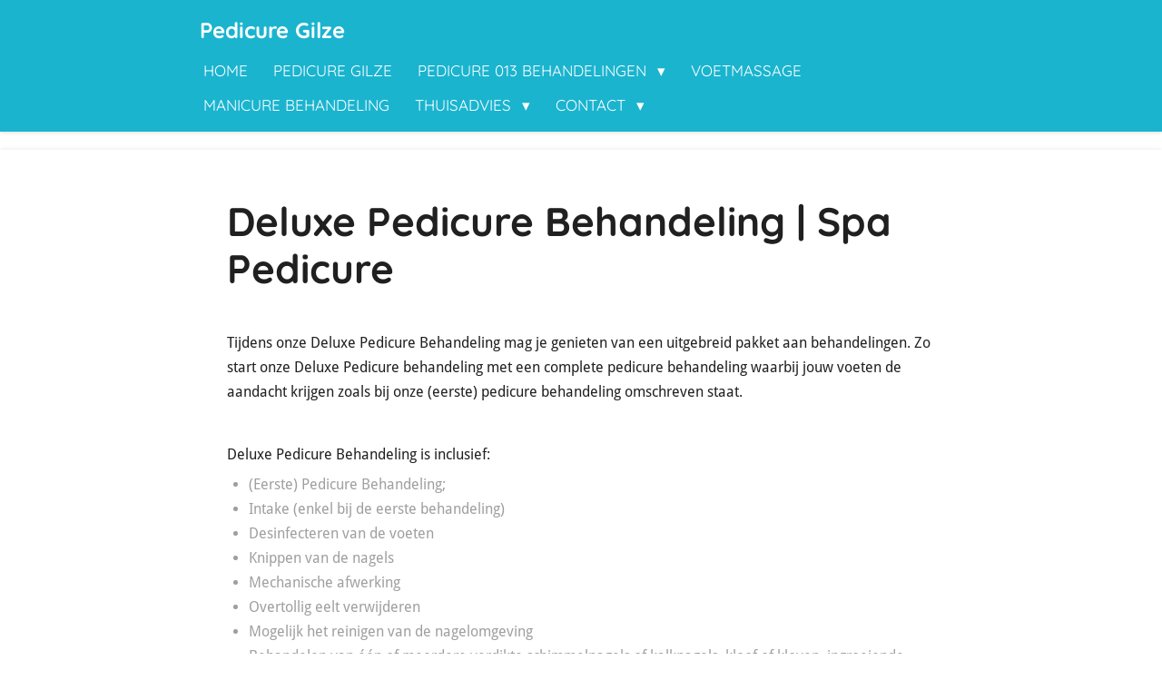

--- FILE ---
content_type: text/html; charset=UTF-8
request_url: https://www.pedicure013.nl/pedicure-013-behandelingen/deluxe-pedicure-behandeling-spa-pedicure
body_size: 13641
content:
<!DOCTYPE html>
<html lang="nl">
    <head>
        <meta http-equiv="Content-Type" content="text/html; charset=utf-8">
        <meta name="viewport" content="width=device-width, initial-scale=1.0, maximum-scale=5.0">
        <meta http-equiv="X-UA-Compatible" content="IE=edge">
        <link rel="canonical" href="https://www.pedicure013.nl/pedicure-013-behandelingen/deluxe-pedicure-behandeling-spa-pedicure">
        <link rel="sitemap" type="application/xml" href="https://www.pedicure013.nl/sitemap.xml">
        <meta property="og:title" content="Deluxe Pedicure Behandeling | Spa Pedicure">
        <meta property="og:url" content="https://www.pedicure013.nl/pedicure-013-behandelingen/deluxe-pedicure-behandeling-spa-pedicure">
        <base href="https://www.pedicure013.nl/">
        <meta name="description" property="og:description" content="Wil je complete luxe pedicure behandeling voor jouw voeten? Kies dan voor onze Deluxe Pedicure behandeling. Volledig voetzorg met scrub, pakking/masker boordevol vitaminen en een heerlijke voetmassage.">
                <script nonce="d2f3f8b292426579c415bdd4e31cc72f">
            
            window.JOUWWEB = window.JOUWWEB || {};
            window.JOUWWEB.application = window.JOUWWEB.application || {};
            window.JOUWWEB.application = {"backends":[{"domain":"jouwweb.nl","freeDomain":"jouwweb.site"},{"domain":"webador.com","freeDomain":"webadorsite.com"},{"domain":"webador.de","freeDomain":"webadorsite.com"},{"domain":"webador.fr","freeDomain":"webadorsite.com"},{"domain":"webador.es","freeDomain":"webadorsite.com"},{"domain":"webador.it","freeDomain":"webadorsite.com"},{"domain":"jouwweb.be","freeDomain":"jouwweb.site"},{"domain":"webador.ie","freeDomain":"webadorsite.com"},{"domain":"webador.co.uk","freeDomain":"webadorsite.com"},{"domain":"webador.at","freeDomain":"webadorsite.com"},{"domain":"webador.be","freeDomain":"webadorsite.com"},{"domain":"webador.ch","freeDomain":"webadorsite.com"},{"domain":"webador.ch","freeDomain":"webadorsite.com"},{"domain":"webador.mx","freeDomain":"webadorsite.com"},{"domain":"webador.com","freeDomain":"webadorsite.com"},{"domain":"webador.dk","freeDomain":"webadorsite.com"},{"domain":"webador.se","freeDomain":"webadorsite.com"},{"domain":"webador.no","freeDomain":"webadorsite.com"},{"domain":"webador.fi","freeDomain":"webadorsite.com"},{"domain":"webador.ca","freeDomain":"webadorsite.com"},{"domain":"webador.ca","freeDomain":"webadorsite.com"},{"domain":"webador.pl","freeDomain":"webadorsite.com"},{"domain":"webador.com.au","freeDomain":"webadorsite.com"},{"domain":"webador.nz","freeDomain":"webadorsite.com"}],"editorLocale":"nl-NL","editorTimezone":"Europe\/Amsterdam","editorLanguage":"nl","analytics4TrackingId":"G-E6PZPGE4QM","analyticsDimensions":[],"backendDomain":"www.jouwweb.nl","backendShortDomain":"jouwweb.nl","backendKey":"jouwweb-nl","freeWebsiteDomain":"jouwweb.site","noSsl":false,"build":{"reference":"634afd3"},"linkHostnames":["www.jouwweb.nl","www.webador.com","www.webador.de","www.webador.fr","www.webador.es","www.webador.it","www.jouwweb.be","www.webador.ie","www.webador.co.uk","www.webador.at","www.webador.be","www.webador.ch","fr.webador.ch","www.webador.mx","es.webador.com","www.webador.dk","www.webador.se","www.webador.no","www.webador.fi","www.webador.ca","fr.webador.ca","www.webador.pl","www.webador.com.au","www.webador.nz"],"assetsUrl":"https:\/\/assets.jwwb.nl","loginUrl":"https:\/\/www.jouwweb.nl\/inloggen","publishUrl":"https:\/\/www.jouwweb.nl\/v2\/website\/1000181\/publish-proxy","adminUserOrIp":false,"pricing":{"plans":{"lite":{"amount":"700","currency":"EUR"},"pro":{"amount":"1200","currency":"EUR"},"business":{"amount":"2400","currency":"EUR"}},"yearlyDiscount":{"price":{"amount":"1800","currency":"EUR"},"ratio":0.21,"percent":"21%","discountPrice":{"amount":"1800","currency":"EUR"},"termPricePerMonth":{"amount":"700","currency":"EUR"},"termPricePerYear":{"amount":"6600","currency":"EUR"}}},"hcUrl":{"add-product-variants":"https:\/\/help.jouwweb.nl\/hc\/nl\/articles\/28594307773201","basic-vs-advanced-shipping":"https:\/\/help.jouwweb.nl\/hc\/nl\/articles\/28594268794257","html-in-head":"https:\/\/help.jouwweb.nl\/hc\/nl\/articles\/28594336422545","link-domain-name":"https:\/\/help.jouwweb.nl\/hc\/nl\/articles\/28594325307409","optimize-for-mobile":"https:\/\/help.jouwweb.nl\/hc\/nl\/articles\/28594312927121","seo":"https:\/\/help.jouwweb.nl\/hc\/nl\/sections\/28507243966737","transfer-domain-name":"https:\/\/help.jouwweb.nl\/hc\/nl\/articles\/28594325232657","website-not-secure":"https:\/\/help.jouwweb.nl\/hc\/nl\/articles\/28594252935825"}};
            window.JOUWWEB.brand = {"type":"jouwweb","name":"JouwWeb","domain":"JouwWeb.nl","supportEmail":"support@jouwweb.nl"};
                    
                window.JOUWWEB = window.JOUWWEB || {};
                window.JOUWWEB.websiteRendering = {"locale":"nl-NL","timezone":"Europe\/Amsterdam","routes":{"api\/upload\/product-field":"\/_api\/upload\/product-field","checkout\/cart":"\/winkelwagen","payment":"\/bestelling-afronden\/:publicOrderId","payment\/forward":"\/bestelling-afronden\/:publicOrderId\/forward","public-order":"\/bestelling\/:publicOrderId","checkout\/authorize":"\/winkelwagen\/authorize\/:gateway","wishlist":"\/verlanglijst"}};
                                                    window.JOUWWEB.website = {"id":1000181,"locale":"nl-NL","enabled":true,"title":"Pedicure 013 Udenhout","hasTitle":true,"roleOfLoggedInUser":null,"ownerLocale":"nl-NL","plan":"lite","freeWebsiteDomain":"jouwweb.site","backendKey":"jouwweb-nl","currency":"EUR","defaultLocale":"nl-NL","url":"https:\/\/www.pedicure013.nl\/","homepageSegmentId":3818871,"category":"website","isOffline":false,"isPublished":true,"locales":["nl-NL"],"allowed":{"ads":true,"credits":false,"externalLinks":true,"slideshow":true,"customDefaultSlideshow":true,"hostedAlbums":false,"moderators":false,"mailboxQuota":1,"statisticsVisitors":true,"statisticsDetailed":false,"statisticsMonths":0,"favicon":false,"password":false,"freeDomains":0,"freeMailAccounts":0,"canUseLanguages":false,"fileUpload":false,"legacyFontSize":false,"webshop":false,"products":-1,"imageText":false,"search":false,"audioUpload":false,"videoUpload":0,"allowDangerousForms":false,"allowHtmlCode":false,"mobileBar":false,"sidebar":true,"poll":false,"allowCustomForms":false,"allowBusinessListing":false,"allowCustomAnalytics":false,"allowAccountingLink":false,"digitalProducts":false,"sitemapElement":false},"mobileBar":{"enabled":false,"theme":"accent","email":{"active":true},"location":{"active":true},"phone":{"active":true},"whatsapp":{"active":false},"social":{"active":false,"network":"facebook"}},"webshop":{"enabled":false,"currency":"EUR","taxEnabled":true,"taxInclusive":true,"vatDisclaimerVisible":false,"orderNotice":"<p>Indien u speciale wensen heeft kunt u deze doorgeven via het Opmerkingen-veld in de laatste stap.<\/p>","orderConfirmation":"<p>Hartelijk bedankt voor uw bestelling! U ontvangt zo spoedig mogelijk bericht van ons over de afhandeling van uw bestelling.<\/p>","freeShipping":false,"freeShippingAmount":"0.00","shippingDisclaimerVisible":false,"pickupAllowed":true,"couponAllowed":false,"detailsPageAvailable":true,"socialMediaVisible":true,"termsPage":null,"termsPageUrl":null,"extraTerms":null,"pricingVisible":true,"orderButtonVisible":true,"shippingAdvanced":false,"shippingAdvancedBackEnd":false,"soldOutVisible":true,"backInStockNotificationEnabled":false,"canAddProducts":true,"nextOrderNumber":6,"allowedServicePoints":[],"sendcloudConfigured":false,"sendcloudFallbackPublicKey":"a3d50033a59b4a598f1d7ce7e72aafdf","taxExemptionAllowed":true,"invoiceComment":null,"emptyCartVisible":false,"minimumOrderPrice":null,"productNumbersEnabled":false,"wishlistEnabled":false,"hideTaxOnCart":false},"isTreatedAsWebshop":false};                            window.JOUWWEB.cart = {"products":[],"coupon":null,"shippingCountryCode":null,"shippingChoice":null,"breakdown":[]};                            window.JOUWWEB.scripts = [];                        window.parent.JOUWWEB.colorPalette = window.JOUWWEB.colorPalette;
        </script>
                <title>Deluxe Pedicure Behandeling | Spa Pedicure</title>
                                            <link href="https://primary.jwwb.nl/public/s/z/n/temp-jxqomqcofertqnudvjwl/touch-icon-iphone.png?bust=1769180504" rel="apple-touch-icon" sizes="60x60">                                                <link href="https://primary.jwwb.nl/public/s/z/n/temp-jxqomqcofertqnudvjwl/touch-icon-ipad.png?bust=1769180504" rel="apple-touch-icon" sizes="76x76">                                                <link href="https://primary.jwwb.nl/public/s/z/n/temp-jxqomqcofertqnudvjwl/touch-icon-iphone-retina.png?bust=1769180504" rel="apple-touch-icon" sizes="120x120">                                                <link href="https://primary.jwwb.nl/public/s/z/n/temp-jxqomqcofertqnudvjwl/touch-icon-ipad-retina.png?bust=1769180504" rel="apple-touch-icon" sizes="152x152">                                                <link href="https://assets.jwwb.nl/assets/brand/jouwweb/icon/favicon.png?bust=2299e1307cbb69076146" rel="shortcut icon">                                                <link href="https://assets.jwwb.nl/assets/brand/jouwweb/icon/favicon.png?bust=2299e1307cbb69076146" rel="icon">                                        <meta property="og:image" content="https&#x3A;&#x2F;&#x2F;primary.jwwb.nl&#x2F;public&#x2F;s&#x2F;z&#x2F;n&#x2F;temp-jxqomqcofertqnudvjwl&#x2F;18l3i6&#x2F;img_20200706_163501__03__01__01-1-1.jpg&#x3F;enable-io&#x3D;true&amp;enable&#x3D;upscale&amp;fit&#x3D;bounds&amp;width&#x3D;1200">
                                    <meta name="twitter:card" content="summary_large_image">
                        <meta property="twitter:image" content="https&#x3A;&#x2F;&#x2F;primary.jwwb.nl&#x2F;public&#x2F;s&#x2F;z&#x2F;n&#x2F;temp-jxqomqcofertqnudvjwl&#x2F;18l3i6&#x2F;img_20200706_163501__03__01__01-1-1.jpg&#x3F;enable-io&#x3D;true&amp;enable&#x3D;upscale&amp;fit&#x3D;bounds&amp;width&#x3D;1200">
                                                    <script src="https://plausible.io/js/script.manual.js" nonce="d2f3f8b292426579c415bdd4e31cc72f" data-turbo-track="reload" defer data-domain="shard6.jouwweb.nl"></script>
<link rel="stylesheet" type="text/css" href="https://gfonts.jwwb.nl/css?display=fallback&amp;family=Droid+Sans%3A400%2C700%2C400italic%2C700italic%7CQuicksand%3A400%2C700%2C400italic%2C700italic" nonce="d2f3f8b292426579c415bdd4e31cc72f" data-turbo-track="dynamic">
<script src="https://assets.jwwb.nl/assets/build/website-rendering/nl-NL.js?bust=af8dcdef13a1895089e9" nonce="d2f3f8b292426579c415bdd4e31cc72f" data-turbo-track="reload" defer></script>
<script src="https://assets.jwwb.nl/assets/website-rendering/runtime.4835e39f538d0d17d46f.js?bust=e90f0e79d8291a81b415" nonce="d2f3f8b292426579c415bdd4e31cc72f" data-turbo-track="reload" defer></script>
<script src="https://assets.jwwb.nl/assets/website-rendering/812.881ee67943804724d5af.js?bust=78ab7ad7d6392c42d317" nonce="d2f3f8b292426579c415bdd4e31cc72f" data-turbo-track="reload" defer></script>
<script src="https://assets.jwwb.nl/assets/website-rendering/main.a9a7b35cd7f79178d360.js?bust=90b25e3a7431c9c7ef1c" nonce="d2f3f8b292426579c415bdd4e31cc72f" data-turbo-track="reload" defer></script>
<link rel="preload" href="https://assets.jwwb.nl/assets/website-rendering/styles.c7a2b441bf8d633a2752.css?bust=45105d711e9f45e864c3" as="style">
<link rel="preload" href="https://assets.jwwb.nl/assets/website-rendering/fonts/icons-website-rendering/font/website-rendering.woff2?bust=bd2797014f9452dadc8e" as="font" crossorigin>
<link rel="preconnect" href="https://gfonts.jwwb.nl">
<link rel="stylesheet" type="text/css" href="https://assets.jwwb.nl/assets/website-rendering/styles.c7a2b441bf8d633a2752.css?bust=45105d711e9f45e864c3" nonce="d2f3f8b292426579c415bdd4e31cc72f" data-turbo-track="dynamic">
<link rel="preconnect" href="https://assets.jwwb.nl">
<link rel="stylesheet" type="text/css" href="https://primary.jwwb.nl/public/s/z/n/temp-jxqomqcofertqnudvjwl/style.css?bust=1769068468" nonce="d2f3f8b292426579c415bdd4e31cc72f" data-turbo-track="dynamic">    </head>
    <body
        id="top"
        class="jw-is-no-slideshow jw-header-is-text jw-is-segment-page jw-is-frontend jw-is-no-sidebar jw-is-no-messagebar jw-is-no-touch-device jw-is-no-mobile"
                                    data-jouwweb-page="6200792"
                                                data-jouwweb-segment-id="6200792"
                                                data-jouwweb-segment-type="page"
                                                data-template-threshold="900"
                                                data-template-name="100-percent&#x7C;blauwhoeve"
                            itemscope
        itemtype="https://schema.org/WebPage"
    >
                                    <meta itemprop="url" content="https://www.pedicure013.nl/pedicure-013-behandelingen/deluxe-pedicure-behandeling-spa-pedicure">
        <a href="#main-content" class="jw-skip-link">
            Ga direct naar de hoofdinhoud        </a>
        <div class="jw-background"></div>
        <div class="jw-body">
            <div class="jw-mobile-menu jw-mobile-is-text js-mobile-menu">
            <span class="jw-mobile-menu__button jw-mobile-menu__button--dummy"></span>        <div class="jw-mobile-header jw-mobile-header--text">
        <a            class="jw-mobile-header-content"
                            href="/"
                        >
                                        <div class="jw-mobile-text">
                    <span style="display: inline-block; font-size: 30px;"><span style="display: inline-block; font-size: 24px;">Pedicure Gilze</span></span>                </div>
                    </a>
    </div>

    
            <button
            type="button"
            class="jw-mobile-menu__button jw-mobile-toggle"
            aria-label="Open / sluit menu"
        >
            <span class="jw-icon-burger"></span>
        </button>
    </div>
            <div class="topmenu">
    <header>
        <div class="topmenu-inner js-topbar-content-container">
            <div class="jw-header-logo">
        <div
    class="jw-header jw-header-title-container jw-header-text jw-header-text-toggle"
    data-stylable="true"
>
    <a        id="jw-header-title"
        class="jw-header-title"
                    href="/"
            >
        <span style="display: inline-block; font-size: 30px;"><span style="display: inline-block; font-size: 24px;">Pedicure Gilze</span></span>    </a>
</div>
</div>
            <nav class="menu jw-menu-copy">
                <ul
    id="jw-menu"
    class="jw-menu jw-menu-horizontal"
            >
            <li
    class="jw-menu-item"
>
        <a        class="jw-menu-link"
        href="/"                                            data-page-link-id="3818871"
                            >
                <span class="">
            Home        </span>
            </a>
                </li>
            <li
    class="jw-menu-item"
>
        <a        class="jw-menu-link"
        href="/pedicure-gilze"                                            data-page-link-id="26957669"
                            >
                <span class="">
            Pedicure Gilze        </span>
            </a>
                </li>
            <li
    class="jw-menu-item jw-menu-has-submenu jw-menu-is-active"
>
        <a        class="jw-menu-link js-active-menu-item"
        href="/pedicure-013-behandelingen"                                            data-page-link-id="3842990"
                            >
                <span class="">
            Pedicure 013 Behandelingen        </span>
                    <span class="jw-arrow jw-arrow-toplevel"></span>
            </a>
                    <ul
            class="jw-submenu"
                    >
                            <li
    class="jw-menu-item"
>
        <a        class="jw-menu-link"
        href="/pedicure-013-behandelingen/eerste-pedicure-behandeling"                                            data-page-link-id="6193220"
                            >
                <span class="">
            Eerste Pedicure Behandeling        </span>
            </a>
                </li>
                            <li
    class="jw-menu-item"
>
        <a        class="jw-menu-link"
        href="/pedicure-013-behandelingen/basis-pedicure-behandeling"                                            data-page-link-id="6193211"
                            >
                <span class="">
            Basis Pedicure Behandeling        </span>
            </a>
                </li>
                            <li
    class="jw-menu-item jw-menu-is-active"
>
        <a        class="jw-menu-link js-active-menu-item"
        href="/pedicure-013-behandelingen/deluxe-pedicure-behandeling-spa-pedicure"                                            data-page-link-id="6200792"
                            >
                <span class="">
            Deluxe Pedicure Behandeling | Spa Pedicure        </span>
            </a>
                </li>
                            <li
    class="jw-menu-item jw-menu-has-submenu"
>
        <a        class="jw-menu-link"
        href="/pedicure-013-behandelingen/kalknagel-behandeling-schimmelnagel-behandeling"                                            data-page-link-id="6202074"
                            >
                <span class="">
            Kalknagel behandeling | Schimmelnagel Behandeling        </span>
                    <span class="jw-arrow"></span>
            </a>
                    <ul
            class="jw-submenu"
                    >
                            <li
    class="jw-menu-item"
>
        <a        class="jw-menu-link"
        href="/pedicure-013-behandelingen/kalknagel-behandeling-schimmelnagel-behandeling/van-kalknagels-naar-mooie-nagels"                                            data-page-link-id="10477202"
                            >
                <span class="">
            Van Kalknagels naar mooie nagels        </span>
            </a>
                </li>
                    </ul>
        </li>
                            <li
    class="jw-menu-item"
>
        <a        class="jw-menu-link"
        href="/pedicure-013-behandelingen/ingegroeiende-nagel-behandeling"                                            data-page-link-id="6194552"
                            >
                <span class="">
            Ingegroeiende Nagel Behandeling        </span>
            </a>
                </li>
                            <li
    class="jw-menu-item"
>
        <a        class="jw-menu-link"
        href="/pedicure-013-behandelingen/likdoorn-behandeling"                                            data-page-link-id="6194113"
                            >
                <span class="">
            Likdoorn behandeling        </span>
            </a>
                </li>
                            <li
    class="jw-menu-item"
>
        <a        class="jw-menu-link"
        href="/pedicure-013-behandelingen/wrat-behandeling"                                            data-page-link-id="13955124"
                            >
                <span class="">
            Wrat behandeling        </span>
            </a>
                </li>
                            <li
    class="jw-menu-item"
>
        <a        class="jw-menu-link"
        href="/pedicure-013-behandelingen/kloven-behandeling"                                            data-page-link-id="10921870"
                            >
                <span class="">
            Kloven behandeling        </span>
            </a>
                </li>
                            <li
    class="jw-menu-item"
>
        <a        class="jw-menu-link"
        href="/pedicure-013-behandelingen/nagelreparatie"                                            data-page-link-id="9879540"
                            >
                <span class="">
            Nagelreparatie        </span>
            </a>
                </li>
                            <li
    class="jw-menu-item"
>
        <a        class="jw-menu-link"
        href="/pedicure-013-behandelingen/gellak-pedicure-behandeling"                                            data-page-link-id="6194093"
                            >
                <span class="">
            Gellak Pedicure Behandeling        </span>
            </a>
                </li>
                            <li
    class="jw-menu-item"
>
        <a        class="jw-menu-link"
        href="/pedicure-013-behandelingen/voetmassage"                                            data-page-link-id="10202962"
                            >
                <span class="">
            Voetmassage        </span>
            </a>
                </li>
                    </ul>
        </li>
            <li
    class="jw-menu-item"
>
        <a        class="jw-menu-link"
        href="/voetmassage-1"                                            data-page-link-id="16271758"
                            >
                <span class="">
            Voetmassage        </span>
            </a>
                </li>
            <li
    class="jw-menu-item"
>
        <a        class="jw-menu-link"
        href="/manicure-behandeling-1"                                            data-page-link-id="11009913"
                            >
                <span class="">
            Manicure behandeling        </span>
            </a>
                </li>
            <li
    class="jw-menu-item jw-menu-has-submenu"
>
        <a        class="jw-menu-link"
        href="/thuisadvies"                                            data-page-link-id="3985364"
                            >
                <span class="">
            Thuisadvies        </span>
                    <span class="jw-arrow jw-arrow-toplevel"></span>
            </a>
                    <ul
            class="jw-submenu"
                    >
                            <li
    class="jw-menu-item"
>
        <a        class="jw-menu-link"
        href="/thuisadvies/eelt-en-kloven"                                            data-page-link-id="5569705"
                            >
                <span class="">
            Eelt en kloven        </span>
            </a>
                </li>
                            <li
    class="jw-menu-item"
>
        <a        class="jw-menu-link"
        href="/thuisadvies/likdoorn-of-eksteroog"                                            data-page-link-id="3985422"
                            >
                <span class="">
            Likdoorn of eksteroog        </span>
            </a>
                </li>
                            <li
    class="jw-menu-item"
>
        <a        class="jw-menu-link"
        href="/thuisadvies/kalknagels-of-schimmelnagels"                                            data-page-link-id="4001966"
                            >
                <span class="">
            Kalknagels of schimmelnagels        </span>
            </a>
                </li>
                            <li
    class="jw-menu-item"
>
        <a        class="jw-menu-link"
        href="/thuisadvies/ingroeiende-nagel"                                            data-page-link-id="3998845"
                            >
                <span class="">
            Ingroeiende nagel        </span>
            </a>
                </li>
                            <li
    class="jw-menu-item"
>
        <a        class="jw-menu-link"
        href="/thuisadvies/angst-en-schaamte"                                            data-page-link-id="10396266"
                            >
                <span class="">
            Angst en schaamte        </span>
            </a>
                </li>
                    </ul>
        </li>
            <li
    class="jw-menu-item jw-menu-has-submenu"
>
        <a        class="jw-menu-link"
        href="/contact"                                            data-page-link-id="3842364"
                            >
                <span class="">
            Contact        </span>
                    <span class="jw-arrow jw-arrow-toplevel"></span>
            </a>
                    <ul
            class="jw-submenu"
                    >
                            <li
    class="jw-menu-item"
>
        <a        class="jw-menu-link"
        href="/contact/algemene-voorwaarden-1"                                            data-page-link-id="7252467"
                            >
                <span class="">
            Algemene Voorwaarden        </span>
            </a>
                </li>
                    </ul>
        </li>
    
    </ul>

    <script nonce="d2f3f8b292426579c415bdd4e31cc72f" id="jw-mobile-menu-template" type="text/template">
        <ul id="jw-menu" class="jw-menu jw-menu-horizontal">
                            <li
    class="jw-menu-item"
>
        <a        class="jw-menu-link"
        href="/"                                            data-page-link-id="3818871"
                            >
                <span class="">
            Home        </span>
            </a>
                </li>
                            <li
    class="jw-menu-item"
>
        <a        class="jw-menu-link"
        href="/pedicure-gilze"                                            data-page-link-id="26957669"
                            >
                <span class="">
            Pedicure Gilze        </span>
            </a>
                </li>
                            <li
    class="jw-menu-item jw-menu-has-submenu jw-menu-is-active"
>
        <a        class="jw-menu-link js-active-menu-item"
        href="/pedicure-013-behandelingen"                                            data-page-link-id="3842990"
                            >
                <span class="">
            Pedicure 013 Behandelingen        </span>
                    <span class="jw-arrow jw-arrow-toplevel"></span>
            </a>
                    <ul
            class="jw-submenu"
                    >
                            <li
    class="jw-menu-item"
>
        <a        class="jw-menu-link"
        href="/pedicure-013-behandelingen/eerste-pedicure-behandeling"                                            data-page-link-id="6193220"
                            >
                <span class="">
            Eerste Pedicure Behandeling        </span>
            </a>
                </li>
                            <li
    class="jw-menu-item"
>
        <a        class="jw-menu-link"
        href="/pedicure-013-behandelingen/basis-pedicure-behandeling"                                            data-page-link-id="6193211"
                            >
                <span class="">
            Basis Pedicure Behandeling        </span>
            </a>
                </li>
                            <li
    class="jw-menu-item jw-menu-is-active"
>
        <a        class="jw-menu-link js-active-menu-item"
        href="/pedicure-013-behandelingen/deluxe-pedicure-behandeling-spa-pedicure"                                            data-page-link-id="6200792"
                            >
                <span class="">
            Deluxe Pedicure Behandeling | Spa Pedicure        </span>
            </a>
                </li>
                            <li
    class="jw-menu-item jw-menu-has-submenu"
>
        <a        class="jw-menu-link"
        href="/pedicure-013-behandelingen/kalknagel-behandeling-schimmelnagel-behandeling"                                            data-page-link-id="6202074"
                            >
                <span class="">
            Kalknagel behandeling | Schimmelnagel Behandeling        </span>
                    <span class="jw-arrow"></span>
            </a>
                    <ul
            class="jw-submenu"
                    >
                            <li
    class="jw-menu-item"
>
        <a        class="jw-menu-link"
        href="/pedicure-013-behandelingen/kalknagel-behandeling-schimmelnagel-behandeling/van-kalknagels-naar-mooie-nagels"                                            data-page-link-id="10477202"
                            >
                <span class="">
            Van Kalknagels naar mooie nagels        </span>
            </a>
                </li>
                    </ul>
        </li>
                            <li
    class="jw-menu-item"
>
        <a        class="jw-menu-link"
        href="/pedicure-013-behandelingen/ingegroeiende-nagel-behandeling"                                            data-page-link-id="6194552"
                            >
                <span class="">
            Ingegroeiende Nagel Behandeling        </span>
            </a>
                </li>
                            <li
    class="jw-menu-item"
>
        <a        class="jw-menu-link"
        href="/pedicure-013-behandelingen/likdoorn-behandeling"                                            data-page-link-id="6194113"
                            >
                <span class="">
            Likdoorn behandeling        </span>
            </a>
                </li>
                            <li
    class="jw-menu-item"
>
        <a        class="jw-menu-link"
        href="/pedicure-013-behandelingen/wrat-behandeling"                                            data-page-link-id="13955124"
                            >
                <span class="">
            Wrat behandeling        </span>
            </a>
                </li>
                            <li
    class="jw-menu-item"
>
        <a        class="jw-menu-link"
        href="/pedicure-013-behandelingen/kloven-behandeling"                                            data-page-link-id="10921870"
                            >
                <span class="">
            Kloven behandeling        </span>
            </a>
                </li>
                            <li
    class="jw-menu-item"
>
        <a        class="jw-menu-link"
        href="/pedicure-013-behandelingen/nagelreparatie"                                            data-page-link-id="9879540"
                            >
                <span class="">
            Nagelreparatie        </span>
            </a>
                </li>
                            <li
    class="jw-menu-item"
>
        <a        class="jw-menu-link"
        href="/pedicure-013-behandelingen/gellak-pedicure-behandeling"                                            data-page-link-id="6194093"
                            >
                <span class="">
            Gellak Pedicure Behandeling        </span>
            </a>
                </li>
                            <li
    class="jw-menu-item"
>
        <a        class="jw-menu-link"
        href="/pedicure-013-behandelingen/voetmassage"                                            data-page-link-id="10202962"
                            >
                <span class="">
            Voetmassage        </span>
            </a>
                </li>
                    </ul>
        </li>
                            <li
    class="jw-menu-item"
>
        <a        class="jw-menu-link"
        href="/voetmassage-1"                                            data-page-link-id="16271758"
                            >
                <span class="">
            Voetmassage        </span>
            </a>
                </li>
                            <li
    class="jw-menu-item"
>
        <a        class="jw-menu-link"
        href="/manicure-behandeling-1"                                            data-page-link-id="11009913"
                            >
                <span class="">
            Manicure behandeling        </span>
            </a>
                </li>
                            <li
    class="jw-menu-item jw-menu-has-submenu"
>
        <a        class="jw-menu-link"
        href="/thuisadvies"                                            data-page-link-id="3985364"
                            >
                <span class="">
            Thuisadvies        </span>
                    <span class="jw-arrow jw-arrow-toplevel"></span>
            </a>
                    <ul
            class="jw-submenu"
                    >
                            <li
    class="jw-menu-item"
>
        <a        class="jw-menu-link"
        href="/thuisadvies/eelt-en-kloven"                                            data-page-link-id="5569705"
                            >
                <span class="">
            Eelt en kloven        </span>
            </a>
                </li>
                            <li
    class="jw-menu-item"
>
        <a        class="jw-menu-link"
        href="/thuisadvies/likdoorn-of-eksteroog"                                            data-page-link-id="3985422"
                            >
                <span class="">
            Likdoorn of eksteroog        </span>
            </a>
                </li>
                            <li
    class="jw-menu-item"
>
        <a        class="jw-menu-link"
        href="/thuisadvies/kalknagels-of-schimmelnagels"                                            data-page-link-id="4001966"
                            >
                <span class="">
            Kalknagels of schimmelnagels        </span>
            </a>
                </li>
                            <li
    class="jw-menu-item"
>
        <a        class="jw-menu-link"
        href="/thuisadvies/ingroeiende-nagel"                                            data-page-link-id="3998845"
                            >
                <span class="">
            Ingroeiende nagel        </span>
            </a>
                </li>
                            <li
    class="jw-menu-item"
>
        <a        class="jw-menu-link"
        href="/thuisadvies/angst-en-schaamte"                                            data-page-link-id="10396266"
                            >
                <span class="">
            Angst en schaamte        </span>
            </a>
                </li>
                    </ul>
        </li>
                            <li
    class="jw-menu-item jw-menu-has-submenu"
>
        <a        class="jw-menu-link"
        href="/contact"                                            data-page-link-id="3842364"
                            >
                <span class="">
            Contact        </span>
                    <span class="jw-arrow jw-arrow-toplevel"></span>
            </a>
                    <ul
            class="jw-submenu"
                    >
                            <li
    class="jw-menu-item"
>
        <a        class="jw-menu-link"
        href="/contact/algemene-voorwaarden-1"                                            data-page-link-id="7252467"
                            >
                <span class="">
            Algemene Voorwaarden        </span>
            </a>
                </li>
                    </ul>
        </li>
            
                    </ul>
    </script>
            </nav>
        </div>
    </header>
</div>
<div class="wrapper">
    <div class="main-content">
        
<main id="main-content" class="block-content">
    <div data-section-name="content" class="jw-section jw-section-content jw-responsive">
        <div
    id="jw-element-93443527"
    data-jw-element-id="93443527"
        class="jw-tree-node jw-element jw-strip-root jw-tree-container jw-responsive jw-node-is-first-child jw-node-is-last-child"
>
    <div
    id="jw-element-342912675"
    data-jw-element-id="342912675"
        class="jw-tree-node jw-element jw-strip jw-tree-container jw-responsive jw-strip--default jw-strip--style-color jw-strip--color-default jw-strip--padding-both jw-node-is-first-child jw-strip--primary jw-node-is-last-child"
>
    <div class="jw-strip__content-container"><div class="jw-strip__content jw-responsive">
                    <div
    id="jw-element-93450171"
    data-jw-element-id="93450171"
        class="jw-tree-node jw-element jw-image-text jw-node-is-first-child"
>
    <div class="jw-element-imagetext-text">
            <h1 class="jw-heading-200">Deluxe Pedicure Behandeling | Spa Pedicure</h1>    </div>
</div><div
    id="jw-element-93456112"
    data-jw-element-id="93456112"
        class="jw-tree-node jw-element jw-spacer"
>
    <div
    class="jw-element-spacer-container "
    style="height: 10px"
>
    </div>
</div><div
    id="jw-element-93450184"
    data-jw-element-id="93450184"
        class="jw-tree-node jw-element jw-image-text"
>
    <div class="jw-element-imagetext-text">
            <p><span style="color: #202020;">Tijdens onze Deluxe Pedicure Behandeling mag je genieten van een uitgebreid pakket aan behandelingen. Zo start onze Deluxe Pedicure behandeling met een complete pedicure behandeling waarbij jouw voeten de aandacht krijgen zoals bij onze (eerste) pedicure behandeling omschreven staat.&nbsp;</span></p>    </div>
</div><div
    id="jw-element-93452634"
    data-jw-element-id="93452634"
        class="jw-tree-node jw-element jw-spacer"
>
    <div
    class="jw-element-spacer-container "
    style="height: 10px"
>
    </div>
</div><div
    id="jw-element-163644494"
    data-jw-element-id="163644494"
        class="jw-tree-node jw-element jw-image-text"
>
    <div class="jw-element-imagetext-text">
            <p><span style="color: #202020;">Deluxe Pedicure Behandeling is inclusief:</span></p>
<ul>
<li>(Eerste) Pedicure Behandeling;</li>
<li>Intake (enkel bij de eerste behandeling)</li>
<li>Desinfecteren van de voeten</li>
<li>Knippen van de nagels</li>
<li>Mechanische afwerking</li>
<li>Overtollig eelt verwijderen</li>
<li>Mogelijk het reinigen van de nagelomgeving</li>
<li>Behandelen van &eacute;&eacute;n of meerdere verdikte schimmelnagels of kalknagels, kloof of kloven, ingroeiende nagel(s) en/of likdoorn(s) ofeksteroog.</li>
<li>Koffie of thee</li>
<li>Nagelolie</li>
<li>Voetcreme</li>
<li>Voetscrub</li>
<li>Voetmasker of pakking</li>
<li>Gellak (optie)</li>
<li>Voetmassage (olie) 15, 25 of 45 minuten</li>
<li>Advies op maat</li>
</ul>    </div>
</div><div
    id="jw-element-163644500"
    data-jw-element-id="163644500"
        class="jw-tree-node jw-element jw-spacer"
>
    <div
    class="jw-element-spacer-container "
    style="height: 50px"
>
    </div>
</div><div
    id="jw-element-186287216"
    data-jw-element-id="186287216"
        class="jw-tree-node jw-element jw-button"
>
    <div class="jw-btn-container&#x20;jw-btn-is-center">
            <a
                            href="&#x2F;contact&#x2F;contactformulier-deluxe-pedicure"
                                    title="Contactformulier&#x20;Deluxe&#x20;Pedicure"            class="jw-element-content&#x20;jw-btn&#x20;jw-btn--size-medium&#x20;jw-btn--style-flat&#x20;jw-btn--roundness-round&#x20;jw-btn--icon-position-start"
            style=""
        >
                        <span class="jw-btn-caption">
                Reserveer afspraak            </span>
        </a>
    </div>
</div><div
    id="jw-element-186284137"
    data-jw-element-id="186284137"
        class="jw-tree-node jw-element jw-spacer"
>
    <div
    class="jw-element-spacer-container "
    style="height: 50px"
>
    </div>
</div><div
    id="jw-element-93453165"
    data-jw-element-id="93453165"
        class="jw-tree-node jw-element jw-image-text"
>
    <div class="jw-element-imagetext-text">
            <h1 class="jw-heading-130">Vitamine en mineralen</h1>    </div>
</div><div
    id="jw-element-93450478"
    data-jw-element-id="93450478"
        class="jw-tree-node jw-element jw-image-text"
>
    <div class="jw-element-imagetext-text">
            <p><span style="color: #202020;">Wanneer je voeten weer van top tot teen verzorgd zijn kunnen ze gaan genieten van een heerlijke verzorgende voetscrub en voetmasker of pakking. Wanneer jij ontspannen in de behandelstoel zit zal de pedicure jouw voeten scrubben met een 100% natuurlijke voetscrub. Deze scrubbehandeling verwijderd de dode huidcellen en maakt de huid van je voeten weer zacht. Hierna worden je voeten voorzien van een voetmasker of pakking met een hoog vitamine E gehalte en is tevens rijk aan ijzer, magnesium, calcium en zink. Via de huid van jouw voeten worden de mineralen en het vitamine opgenomen in het lichaam.</span></p>    </div>
</div><div
    id="jw-element-113387811"
    data-jw-element-id="113387811"
        class="jw-tree-node jw-element jw-spacer"
>
    <div
    class="jw-element-spacer-container "
    style="height: 10px"
>
    </div>
</div><div
    id="jw-element-163668443"
    data-jw-element-id="163668443"
        class="jw-tree-node jw-element jw-image-text"
>
    <div class="jw-element-imagetext-text">
            <h1 style="text-align: left;" class="jw-heading-130">Gellak</h1>    </div>
</div><div
    id="jw-element-163643198"
    data-jw-element-id="163643198"
        class="jw-tree-node jw-element jw-image-text"
>
    <div class="jw-element-imagetext-text">
            <p><span style="color: #202020;">Om jouw voeten tiptop eruit te laten zien is Gellak een echte luxe! Jouw teennagels worden voorzien van een Nederlands merk Gellak van hoge kwaliteit. Je zult verbaasd staan van het resultaat!</span></p>    </div>
</div><div
    id="jw-element-163643203"
    data-jw-element-id="163643203"
        class="jw-tree-node jw-element jw-spacer"
>
    <div
    class="jw-element-spacer-container "
    style="height: 9.9893159866333px"
>
    </div>
</div><div
    id="jw-element-163668449"
    data-jw-element-id="163668449"
        class="jw-tree-node jw-element jw-image-text"
>
    <div class="jw-element-imagetext-text">
            <h1 class="jw-heading-130">Voetmassage (oliemassage)</h1>    </div>
</div><div
    id="jw-element-113387510"
    data-jw-element-id="113387510"
        class="jw-tree-node jw-element jw-image-text"
>
    <div class="jw-element-imagetext-text">
            <p><span style="color: #202020;">Na de volledig uitbereide voetzorg wordt de behandeling afgesloten met een heerlijk ontspannen voetmassage van 15 minuten met (warme) olie. Deze kun je eventueel upgrade naar 25 of 45 minuten. Bij een massage van 25 minuten worden de onderbenen meegenomen en bij 45 minuten wordt tevens de massage stick techniek toegepast. Een echte verwennerij!</span></p>    </div>
</div><div
    id="jw-element-93452136"
    data-jw-element-id="93452136"
        class="jw-tree-node jw-element jw-spacer"
>
    <div
    class="jw-element-spacer-container "
    style="height: 48px"
>
    </div>
</div><div
    id="jw-element-175465612"
    data-jw-element-id="175465612"
        class="jw-tree-node jw-element jw-button"
>
    <div class="jw-btn-container&#x20;jw-btn-is-center">
            <a
                            href="&#x2F;contact&#x2F;contactformulier-deluxe-pedicure"
                                    title="Contactformulier&#x20;Deluxe&#x20;Pedicure"            class="jw-element-content&#x20;jw-btn&#x20;jw-btn--size-medium&#x20;jw-btn--style-flat&#x20;jw-btn--roundness-round&#x20;jw-btn--icon-position-start"
            style=""
        >
                        <span class="jw-btn-caption">
                Contactformulier            </span>
        </a>
    </div>
</div><div
    id="jw-element-175465638"
    data-jw-element-id="175465638"
        class="jw-tree-node jw-element jw-spacer"
>
    <div
    class="jw-element-spacer-container "
    style="height: 50px"
>
    </div>
</div><div
    id="jw-element-93452161"
    data-jw-element-id="93452161"
        class="jw-tree-node jw-element jw-image"
>
    <div
    class="jw-intent jw-element-image jw-element-content jw-element-image-is-center jw-element-image--full-width-to-640"
            style="width: 393px;"
    >
            
                    <a href="https://api.whatsapp.com/send?phone=31649134934">        
                <picture
            class="jw-element-image__image-wrapper jw-image-is-square jw-intrinsic"
            style="padding-top: 68.2103%;"
        >
                                            <img class="jw-element-image__image jw-intrinsic__item" style="--jw-element-image--pan-x: 0.5; --jw-element-image--pan-y: 0.5;" alt="Uitgebreide pedicurebehandeling Pedicure 013 Udenhout Tilburg" src="https://primary.jwwb.nl/public/s/z/n/temp-jxqomqcofertqnudvjwl/IMG_20200706_163501__03__01__01-1.jpg" srcset="https://primary.jwwb.nl/public/s/z/n/temp-jxqomqcofertqnudvjwl/1t9qlx/IMG_20200706_163501__03__01__01-1.jpg?enable-io=true&amp;width=96 96w, https://primary.jwwb.nl/public/s/z/n/temp-jxqomqcofertqnudvjwl/1t9qlx/IMG_20200706_163501__03__01__01-1.jpg?enable-io=true&amp;width=147 147w, https://primary.jwwb.nl/public/s/z/n/temp-jxqomqcofertqnudvjwl/1t9qlx/IMG_20200706_163501__03__01__01-1.jpg?enable-io=true&amp;width=226 226w, https://primary.jwwb.nl/public/s/z/n/temp-jxqomqcofertqnudvjwl/1t9qlx/IMG_20200706_163501__03__01__01-1.jpg?enable-io=true&amp;width=347 347w, https://primary.jwwb.nl/public/s/z/n/temp-jxqomqcofertqnudvjwl/1t9qlx/IMG_20200706_163501__03__01__01-1.jpg?enable-io=true&amp;width=532 532w, https://primary.jwwb.nl/public/s/z/n/temp-jxqomqcofertqnudvjwl/1t9qlx/IMG_20200706_163501__03__01__01-1.jpg?enable-io=true&amp;width=816 816w, https://primary.jwwb.nl/public/s/z/n/temp-jxqomqcofertqnudvjwl/1t9qlx/IMG_20200706_163501__03__01__01-1.jpg?enable-io=true&amp;width=1252 1252w, https://primary.jwwb.nl/public/s/z/n/temp-jxqomqcofertqnudvjwl/1t9qlx/IMG_20200706_163501__03__01__01-1.jpg?enable-io=true&amp;width=1920 1920w" sizes="auto, min(100vw, 393px), 100vw" loading="lazy" width="799" height="545">                    </picture>

                    </a>
            </div>
</div><div
    id="jw-element-93453748"
    data-jw-element-id="93453748"
        class="jw-tree-node jw-element jw-spacer"
>
    <div
    class="jw-element-spacer-container "
    style="height: 10px"
>
    </div>
</div><div
    id="jw-element-93455061"
    data-jw-element-id="93455061"
        class="jw-tree-node jw-element jw-image-text"
>
    <div class="jw-element-imagetext-text">
            <p><strong><span style="color: #202020;">Deluxe Pedicure Behandeling:</span></strong></p>
<p><span style="color: #202020;">Prijs Deluxe Pedicure Behandeling &euro; </span><span style="color: #9f9f9f;">99</span></p>
<p>&nbsp;</p>
<p><strong><span style="color: #202020;">Upgrade naar uitgebreide voet- en Onderbeenmassage:</span></strong></p>
<p><span style="color: #202020;">Voet- en Onderbeenmassage 35 minuten + &euro; <span style="color: #9f9f9f;">26</span></span></p>
<p><span style="color: #202020;">Voet- en Onderbeenmassage 25 minuten + &euro; <span style="color: #9f9f9f;">17</span></span></p>
<p><span style="color: #202020;"><span style="color: #9f9f9f;"><span style="color: #202020;">Voetmassage 15 minuten </span><span><span style="color: #202020;">+ &euro;</span> 0</span></span></span></p>
<p>&nbsp;</p>
<p><strong><span style="color: #202020;"><span style="color: #9f9f9f;"><span style="color: #202020;">Upgrade incl. Gellak:</span></span></span></strong></p>
<p><span style="color: #202020;"><span style="color: #9f9f9f;"><span style="color: #202020;">incl. Gellak&nbsp; <span>+&nbsp;</span>&euro;</span>&nbsp;40</span></span></p>    </div>
</div><div
    id="jw-element-175465686"
    data-jw-element-id="175465686"
        class="jw-tree-node jw-element jw-spacer"
>
    <div
    class="jw-element-spacer-container "
    style="height: 50px"
>
    </div>
</div><div
    id="jw-element-186287687"
    data-jw-element-id="186287687"
        class="jw-tree-node jw-element jw-button"
>
    <div class="jw-btn-container&#x20;jw-btn-is-center">
            <a
                            href="&#x2F;contact&#x2F;contactformulier-deluxe-pedicure"
                                    title="Contactformulier&#x20;Deluxe&#x20;Pedicure"            class="jw-element-content&#x20;jw-btn&#x20;jw-btn--size-medium&#x20;jw-btn--style-flat&#x20;jw-btn--roundness-round&#x20;jw-btn--icon-position-start"
            style=""
        >
                        <span class="jw-btn-caption">
                Reserveer afspraak            </span>
        </a>
    </div>
</div><div
    id="jw-element-93455046"
    data-jw-element-id="93455046"
        class="jw-tree-node jw-element jw-spacer"
>
    <div
    class="jw-element-spacer-container "
    style="height: 10px"
>
    </div>
</div><div
    id="jw-element-219693224"
    data-jw-element-id="219693224"
        class="jw-tree-node jw-element jw-image-text"
>
    <div class="jw-element-imagetext-text">
            <p><span style="color: #202020;"><strong>Behandeltijden (ong.):</strong></span></p>
<p><span style="color: #202020;">Deluxe Pedicure Behandeling - min. 90 minuten</span></p>
<p><span style="color: #202020;">Deluxe Pedicure Behandeling incl. Gellak - min. 135 minuten</span></p>    </div>
</div><div
    id="jw-element-219693228"
    data-jw-element-id="219693228"
        class="jw-tree-node jw-element jw-spacer"
>
    <div
    class="jw-element-spacer-container "
    style="height: 50px"
>
    </div>
</div><div
    id="jw-element-93453709"
    data-jw-element-id="93453709"
        class="jw-tree-node jw-element jw-image-text"
>
    <div class="jw-element-imagetext-text">
            <h1 class="jw-heading-130">Afspraak</h1>    </div>
</div><div
    id="jw-element-93453772"
    data-jw-element-id="93453772"
        class="jw-tree-node jw-element jw-image-text"
>
    <div class="jw-element-imagetext-text">
            <p><span style="color: #202020;">Voor het maken of wijzigen van een afspraak zijn wij bereikbaar via het telefoonnummer 06-49134934. Aangezien wij tijdens een behandeling enkel de telefoon opnemen voor spoedgevallen is het raadzaam een bericht te sturen via WhatsApp of sms. Via contact is het mogelijk een contactformulier in te vullen.</span></p>
<p>&nbsp;</p>
<ul>
<li><span style="color: #202020;">Mocht je onverhoopt verhinderd zijn, dan graag uiterlijk 24 uur tevoren de afspraak verzetten of annuleren;</span></li>
<li><span style="color: #202020;">Het is ook mogelijk iemand anders de afspraak te laten nakomen. Bericht ons van te voren dan zijn wij hiervan op de hoogte;</span></li>
<li><span style="color: #202020;">Niet nagekomen afspraken en afspraken die minder dan 24 uur van tevoren worden afgezegd worden in rekening gebracht.</span></li>
</ul>    </div>
</div><div
    id="jw-element-93453872"
    data-jw-element-id="93453872"
        class="jw-tree-node jw-element jw-spacer jw-node-is-last-child"
>
    <div
    class="jw-element-spacer-container "
    style="height: 50px"
>
    </div>
</div></div></div></div></div>        <div class="jw-strip jw-strip--default jw-strip--style-color jw-strip--color-default jw-strip--padding-both"><div class="jw-strip__content-container"><div class="jw-strip__content jw-responsive">    <div
        class="jw-element-ads js-ads jw-element-ads-WebsiteRenderingSignup jw-element-ads--accent jw-element-ads--logo"
    >
        <div class="jw-comment">
            <h3>
                Maak jouw eigen website met <a href="https://www.jouwweb.nl/?utm_source=sites&amp;utm_medium=banner&amp;utm_content=logo%2Baccent&amp;utm_campaign=house%20banner%20jouwweb" rel="nofollow"><span class="sr-only">JouwWeb</span><svg xmlns="http://www.w3.org/2000/svg" width="150" height="36" fill="none"><path fill="#FFC814" fill-rule="evenodd" d="M30.041 31.3799C28.1766 31.9065 26.2094 32.1883 24.1765 32.1883C20.1255 32.1883 16.3358 31.0695 13.0996 29.124C22.4185 24.8539 29.3566 16.2844 31.3754 5.95422C34.2502 9.14418 36 13.3678 36 18.0001C36 23.3113 33.6997 28.0852 30.041 31.3799Z" clip-rule="evenodd"/><path fill="#479FD6" fill-rule="evenodd" d="M31.3798 5.95902C31.9064 7.82343 32.1882 9.79055 32.1882 11.8235C32.1882 15.8745 31.0694 19.6642 29.1238 22.9004C24.8538 13.5815 16.2843 6.64337 5.9541 4.62455C9.14409 1.74982 13.3677 2.02482e-07 17.9999 0C23.3111 -2.32165e-07 28.0851 2.30031 31.3798 5.95902Z" clip-rule="evenodd"/><path fill="#ED1C24" fill-rule="evenodd" d="M5.95899 4.62018C7.8234 4.09356 9.79055 3.81177 11.8235 3.81177C15.8745 3.81177 19.6642 4.93059 22.9004 6.87611C13.5815 11.1462 6.64334 19.7157 4.62455 30.0459C1.74982 26.8559 2.02485e-07 22.6323 0 18C-2.32158e-07 12.6888 2.30031 7.91489 5.95899 4.62018Z" clip-rule="evenodd"/><path fill="#8CC63F" fill-rule="evenodd" d="M4.62018 30.041C4.09356 28.1766 3.81177 26.2094 3.81177 24.1765C3.81177 20.1255 4.93059 16.3358 6.87611 13.0996C11.1462 22.4185 19.7157 29.3566 30.0459 31.3754C26.8559 34.2502 22.6323 36 18 36C12.6888 36 7.91489 33.6997 4.62018 30.041Z" clip-rule="evenodd"/><path fill="#FFC814" fill-rule="evenodd" d="M22.5707 22.5144C19.8525 25.2477 16.6487 27.4975 13.0996 29.1238C16.3358 31.0693 20.1255 32.1881 24.1765 32.1881C26.2094 32.1881 28.1766 31.9063 30.041 31.3797C30.6378 30.8423 31.1984 30.2656 31.7188 29.6536L22.5707 22.5144Z" clip-rule="evenodd"/><path fill="url(#a)" fill-rule="evenodd" d="M16.827 4.39612C18.9974 4.91265 21.0404 5.7578 22.9005 6.87606C17.5451 9.33002 12.9759 13.2039 9.67483 18.0159C8.60528 16.4695 7.66702 14.8254 6.87622 13.0996C9.18873 9.25291 12.6692 6.18821 16.827 4.39612Z" clip-rule="evenodd"/><path fill="url(#b)" fill-rule="evenodd" d="M31.6039 16.8269C31.0874 18.9973 30.2422 21.0403 29.124 22.9004C26.67 17.5449 22.7961 12.9758 17.9841 9.67471C19.5305 8.60512 21.1746 7.6669 22.9004 6.8761C26.7471 9.1886 29.8118 12.6691 31.6039 16.8269Z" clip-rule="evenodd"/><path fill="url(#c)" fill-rule="evenodd" d="M19.1731 31.6038C17.0027 31.0872 14.9597 30.2421 13.0996 29.1238C18.455 26.6699 23.0242 22.796 26.3253 17.984C27.3948 19.5304 28.3331 21.1745 29.1239 22.9003C26.8114 26.747 23.3309 29.8117 19.1731 31.6038Z" clip-rule="evenodd"/><path fill="url(#d)" fill-rule="evenodd" d="M4.39624 19.1731C4.91277 17.0027 5.75792 14.9597 6.87618 13.0996C9.33011 18.455 13.204 23.0242 18.016 26.3253C16.4697 27.3948 14.8255 28.3331 13.0997 29.1239C9.25303 26.8114 6.18833 23.3309 4.39624 19.1731Z" clip-rule="evenodd"/><path fill="currentColor" d="M45.3587 26.812C48.9207 26.812 51.4687 24.914 51.4687 20.806V9.158H47.7767V20.754C47.7767 22.444 46.7107 23.536 45.0727 23.536C43.8767 23.536 42.9927 22.938 42.3167 22.288L40.7047 25.122C41.9527 26.344 43.6167 26.812 45.3587 26.812ZM59.7973 26.812C63.9573 26.812 66.4533 23.796 66.4533 20.208C66.4533 16.646 63.9573 13.63 59.7973 13.63C55.6633 13.63 53.1673 16.646 53.1673 20.208C53.1673 23.796 55.6633 26.812 59.7973 26.812ZM59.7973 23.874C57.7433 23.874 56.5993 22.184 56.5993 20.208C56.5993 18.258 57.7433 16.568 59.7973 16.568C61.8513 16.568 63.0213 18.258 63.0213 20.208C63.0213 22.184 61.8513 23.874 59.7973 23.874ZM79.823 26.5V13.942H76.521V22.444C75.949 23.172 74.935 23.874 73.661 23.874C72.257 23.874 71.347 23.302 71.347 21.56V13.942H68.045V22.86C68.045 25.304 69.345 26.812 72.101 26.812C74.155 26.812 75.663 25.876 76.521 24.914V26.5H79.823ZM96.7776 26.5L100.6 13.942H97.1676L94.8276 22.392L92.0716 13.942H89.1336L86.3776 22.392L84.0376 13.942H80.6056L84.4276 26.5H87.9636L90.6156 17.946L93.2676 26.5H96.7776ZM118.966 26.5L123.906 9.158H119.746L116.73 21.69L113.454 9.158H110.568L107.266 21.69L104.224 9.158H100.09L105.056 26.5H108.982L111.998 14.592L115.04 26.5H118.966ZM129.573 26.812C131.523 26.812 133.499 26.214 134.747 25.07L133.291 22.938C132.485 23.718 131.003 24.186 129.937 24.186C127.805 24.186 126.531 22.86 126.323 21.274H135.657V20.546C135.657 16.438 133.109 13.63 129.365 13.63C125.543 13.63 122.865 16.568 122.865 20.208C122.865 24.238 125.751 26.812 129.573 26.812ZM132.459 19.038H126.271C126.427 17.79 127.311 16.256 129.365 16.256C131.549 16.256 132.381 17.842 132.459 19.038ZM140.486 22.47V18.024C141.032 17.192 142.254 16.568 143.32 16.568C145.244 16.568 146.518 18.05 146.518 20.234C146.518 22.418 145.244 23.874 143.32 23.874C142.254 23.874 141.032 23.276 140.486 22.47ZM140.486 26.5V24.888C141.474 26.136 142.852 26.812 144.36 26.812C147.532 26.812 149.924 24.42 149.924 20.234C149.924 16.126 147.558 13.63 144.36 13.63C142.878 13.63 141.474 14.28 140.486 15.554V9.158H137.184V26.5H140.486Z"/><defs><linearGradient id="a" x1="18.514" x2="8.851" y1="6.727" y2="16.886" gradientUnits="userSpaceOnUse"><stop stop-color="#ED1C24"/><stop offset=".348" stop-color="#EA1B23"/><stop offset=".557" stop-color="#E2171E"/><stop offset=".73" stop-color="#D41116"/><stop offset=".882" stop-color="#C0090C"/><stop offset="1" stop-color="#A00"/></linearGradient><linearGradient id="b" x1="29.247" x2="19.584" y1="18.728" y2="8.817" gradientUnits="userSpaceOnUse"><stop stop-color="#479FD6"/><stop offset=".393" stop-color="#459DD3"/><stop offset=".629" stop-color="#3E95CB"/><stop offset=".823" stop-color="#3388BD"/><stop offset=".995" stop-color="#2476A9"/><stop offset="1" stop-color="#2375A8"/></linearGradient><linearGradient id="c" x1="18.419" x2="26.844" y1="29.085" y2="18.183" gradientUnits="userSpaceOnUse"><stop stop-color="#FFC814"/><stop offset=".348" stop-color="#FEC513"/><stop offset=".557" stop-color="#FABD11"/><stop offset=".73" stop-color="#F4AF0C"/><stop offset=".882" stop-color="#EC9B06"/><stop offset="1" stop-color="#E38500"/></linearGradient><linearGradient id="d" x1="6.855" x2="17.138" y1="17.904" y2="27.072" gradientUnits="userSpaceOnUse"><stop stop-color="#8CC63F"/><stop offset=".38" stop-color="#8AC33D"/><stop offset=".609" stop-color="#82BB37"/><stop offset=".797" stop-color="#75AD2C"/><stop offset=".963" stop-color="#63991D"/><stop offset="1" stop-color="#5E9319"/></linearGradient></defs></svg>
</a>            </h3>
        </div>
            </div>
</div></div></div>    </div>
</main>
            </div>
    <footer class="block-footer">
    <div
        data-section-name="footer"
        class="jw-section jw-section-footer jw-responsive"
    >
                <div class="jw-strip jw-strip--default jw-strip--style-color jw-strip--primary jw-strip--color-default jw-strip--padding-both"><div class="jw-strip__content-container"><div class="jw-strip__content jw-responsive">            <div
    id="jw-element-210496059"
    data-jw-element-id="210496059"
        class="jw-tree-node jw-element jw-simple-root jw-tree-container jw-tree-container--empty jw-responsive jw-node-is-first-child jw-node-is-last-child"
>
    </div>                            <div class="jw-credits clear">
                    <div class="jw-credits-owner">
                        <div id="jw-footer-text">
                            <div class="jw-footer-text-content">
                                &copy; 2017 - 2024 Pedicure 013 Udenhout                            </div>
                        </div>
                    </div>
                    <div class="jw-credits-right">
                                                <div id="jw-credits-tool">
    <small>
        Powered by <a href="https://www.jouwweb.nl" rel="">JouwWeb</a>    </small>
</div>
                    </div>
                </div>
                    </div></div></div>    </div>
</footer>
</div>

            
<div class="jw-bottom-bar__container">
    </div>
<div class="jw-bottom-bar__spacer">
    </div>

            <div id="jw-variable-loaded" style="display: none;"></div>
            <div id="jw-variable-values" style="display: none;">
                                    <span data-jw-variable-key="background-color" class="jw-variable-value-background-color"></span>
                                    <span data-jw-variable-key="background" class="jw-variable-value-background"></span>
                                    <span data-jw-variable-key="font-family" class="jw-variable-value-font-family"></span>
                                    <span data-jw-variable-key="paragraph-color" class="jw-variable-value-paragraph-color"></span>
                                    <span data-jw-variable-key="paragraph-link-color" class="jw-variable-value-paragraph-link-color"></span>
                                    <span data-jw-variable-key="paragraph-font-size" class="jw-variable-value-paragraph-font-size"></span>
                                    <span data-jw-variable-key="heading-color" class="jw-variable-value-heading-color"></span>
                                    <span data-jw-variable-key="heading-link-color" class="jw-variable-value-heading-link-color"></span>
                                    <span data-jw-variable-key="heading-font-size" class="jw-variable-value-heading-font-size"></span>
                                    <span data-jw-variable-key="heading-font-family" class="jw-variable-value-heading-font-family"></span>
                                    <span data-jw-variable-key="menu-text-color" class="jw-variable-value-menu-text-color"></span>
                                    <span data-jw-variable-key="menu-text-link-color" class="jw-variable-value-menu-text-link-color"></span>
                                    <span data-jw-variable-key="menu-text-font-size" class="jw-variable-value-menu-text-font-size"></span>
                                    <span data-jw-variable-key="menu-font-family" class="jw-variable-value-menu-font-family"></span>
                                    <span data-jw-variable-key="menu-capitalize" class="jw-variable-value-menu-capitalize"></span>
                                    <span data-jw-variable-key="website-size" class="jw-variable-value-website-size"></span>
                                    <span data-jw-variable-key="heading-background" class="jw-variable-value-heading-background"></span>
                                    <span data-jw-variable-key="content-color" class="jw-variable-value-content-color"></span>
                                    <span data-jw-variable-key="accent-color" class="jw-variable-value-accent-color"></span>
                                    <span data-jw-variable-key="footer-color" class="jw-variable-value-footer-color"></span>
                                    <span data-jw-variable-key="footer-text-color" class="jw-variable-value-footer-text-color"></span>
                                    <span data-jw-variable-key="footer-text-link-color" class="jw-variable-value-footer-text-link-color"></span>
                                    <span data-jw-variable-key="footer-text-font-size" class="jw-variable-value-footer-text-font-size"></span>
                            </div>
        </div>
                            <script nonce="d2f3f8b292426579c415bdd4e31cc72f" type="application/ld+json">[{"@context":"https:\/\/schema.org","@type":"Organization","url":"https:\/\/www.pedicure013.nl\/","name":"Pedicure 013 Udenhout","logo":{"@type":"ImageObject","url":"https:\/\/primary.jwwb.nl\/public\/s\/z\/n\/temp-jxqomqcofertqnudvjwl\/cx8sbo\/image-3.png?enable-io=true&enable=upscale&height=60","width":152,"height":60}}]</script>
                <script nonce="d2f3f8b292426579c415bdd4e31cc72f">window.JOUWWEB = window.JOUWWEB || {}; window.JOUWWEB.experiment = {"enrollments":{},"defaults":{"only-annual-discount-restart":"3months-50pct","ai-homepage-structures":"on","checkout-shopping-cart-design":"on","ai-page-wizard-ui":"on","payment-cycle-dropdown":"on","trustpilot-checkout":"widget","improved-homepage-structures":"on","landing-remove-free-wording":"on"}};</script>        <script nonce="d2f3f8b292426579c415bdd4e31cc72f">window.plausible = window.plausible || function() { (window.plausible.q = window.plausible.q || []).push(arguments) };plausible('pageview', { props: {website: 1000181 }});</script>                                </body>
</html>
